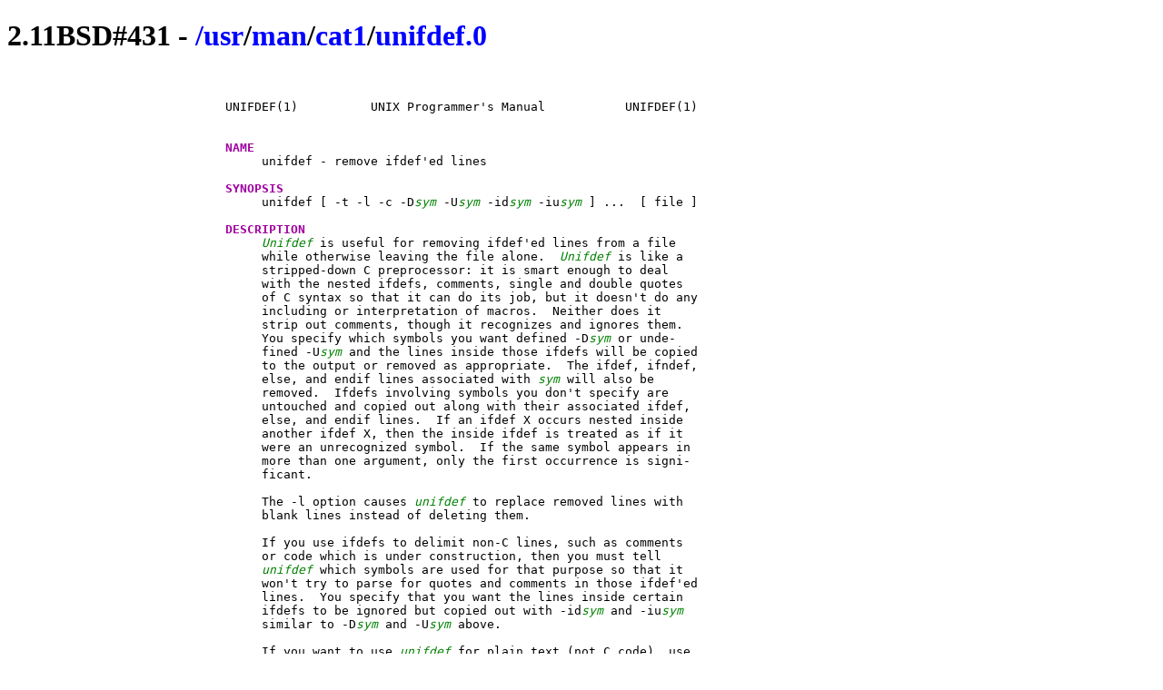

--- FILE ---
content_type: text/html
request_url: https://www.retro11.de/ouxr/211bsd/usr/man/cat1/unifdef.0.html
body_size: 1886
content:
<!DOCTYPE html PUBLIC "-//W3C//DTD XHTML 1.0 Strict//EN"
  "http://www.w3.org/TR/xhtml1/DTD/xhtml1-strict.dtd">
<html xmlns="http://www.w3.org/1999/xhtml" xml:lang="en" lang="en">
<head>
<meta http-equiv="Content-Type" content="text/html; charset=UTF-8"/>
<meta http-equiv="Content-Style-Type" content="text/css"/>
<meta name="Generator" content="dir2html"/>
<link rel="stylesheet" type="text/css" href="../../../.misc/src2html.css"/>
<title>2.11BSD#431 - unifdef.0</title>
</head><body>
<div id="head">
<h1>
2.11BSD#431 - <a href="../../../">/</a><a href="../../../usr">usr</a>/<a href="../../../usr/man">man</a>/<a href="../../../usr/man/cat1">cat1</a>/<a href="../../../usr/man/cat1/unifdef.0">unifdef.0</a></h1>
</div>
<div id="body">
<div id="code">
<pre>


UNIFDEF(1)	    UNIX Programmer's Manual	       UNIFDEF(1)


<span class="mans">NAME</span>
     unifdef - remove ifdef'ed lines

<span class="mans">SYNOPSIS</span>
     unifdef [ -t -l -c -D<span class="mani">sym</span> -U<span class="mani">sym</span> -id<span class="mani">sym</span> -iu<span class="mani">sym</span> ] ...  [ file ]

<span class="mans">DESCRIPTION</span>
     <span class="mani">Unifdef</span> is useful for removing ifdef'ed lines from a file
     while otherwise leaving the file alone.  <span class="mani">Unifdef</span> is like a
     stripped-down C preprocessor: it is smart enough to deal
     with the nested ifdefs, comments, single and double quotes
     of C syntax so that it can do its job, but it doesn't do any
     including or interpretation of macros.  Neither does it
     strip out comments, though it recognizes and ignores them.
     You specify which symbols you want defined -D<span class="mani">sym</span> or unde-
     fined -U<span class="mani">sym</span> and the lines inside those ifdefs will be copied
     to the output or removed as appropriate.  The ifdef, ifndef,
     else, and endif lines associated with <span class="mani">sym</span> will also be
     removed.  Ifdefs involving symbols you don't specify are
     untouched and copied out along with their associated ifdef,
     else, and endif lines.  If an ifdef X occurs nested inside
     another ifdef X, then the inside ifdef is treated as if it
     were an unrecognized symbol.  If the same symbol appears in
     more than one argument, only the first occurrence is signi-
     ficant.

     The -l option causes <span class="mani">unifdef</span> to replace removed lines with
     blank lines instead of deleting them.

     If you use ifdefs to delimit non-C lines, such as comments
     or code which is under construction, then you must tell
     <span class="mani">unifdef</span> which symbols are used for that purpose so that it
     won't try to parse for quotes and comments in those ifdef'ed
     lines.  You specify that you want the lines inside certain
     ifdefs to be ignored but copied out with -id<span class="mani">sym</span> and -iu<span class="mani">sym</span>
     similar to -D<span class="mani">sym</span> and -U<span class="mani">sym</span> above.

     If you want to use <span class="mani">unifdef</span> for plain text (not C code), use
     the -t option.  This makes <span class="mani">unifdef</span> refrain from attempting
     to recognize comments and single and double quotes.

     <span class="mani">Unifdef</span> copies its output to <span class="mani">stdout</span> and will take its input
     from <span class="mani">stdin</span> if no <span class="mani">file</span> argument is given.  If the -c argument
     is specified, then the operation of <span class="mani">unifdef</span> is complemented,
     i.e. the lines that would have been removed or blanked are
     retained and vice versa.

<span class="mans">SEE ALSO</span>
     <a href="diff.0.html">diff(1)</a>

<span class="mans">DIAGNOSTICS</span>
     Premature EOF, inappropriate else or endif.


Printed 11/26/99	 April 29, 1985                         1


UNIFDEF(1)	    UNIX Programmer's Manual	       UNIFDEF(1)


     Exit status is 0 if output is exact copy of input, 1 if not,
     2 if trouble.

<span class="mans">BUGS</span>
     Does not know how to deal with <span class="mani">cpp</span> consructs such as

	  #if  defined(X) || defined(Y)


<span class="mans">AUTHOR</span>
     Dave Yost


Printed 11/26/99	 April 29, 1985                         2


</pre>
</div>
</div>
<div id="tail">
<table border="0" width="100%" cellspacing="2" cellpadding="0">
  <tr>
    <td align="left">
      &nbsp;
      <br/>
      Generated: 2016-12-26
    </td>
    <td align="center"><small>Generated by man2html V0.25
      <br/>page hit count: 
      1337
      </small>
    </td>
    <td align="right">
      <a href="http://jigsaw.w3.org/css-validator/check/referer">
        <img alt="Valid CSS" height="31" width="88"
             src="../../../.misc/valid-css.png"/>
      </a>
      <a href="http://validator.w3.org/check?uri=referer">
         <img alt="Valid XHTML 1.0 Strict"
              height="31" width="88" src="../../../.misc/valid-xhtml10.png"/>
      </a>
    </td>
  </tr>
</table>
</div>
</body></html>
